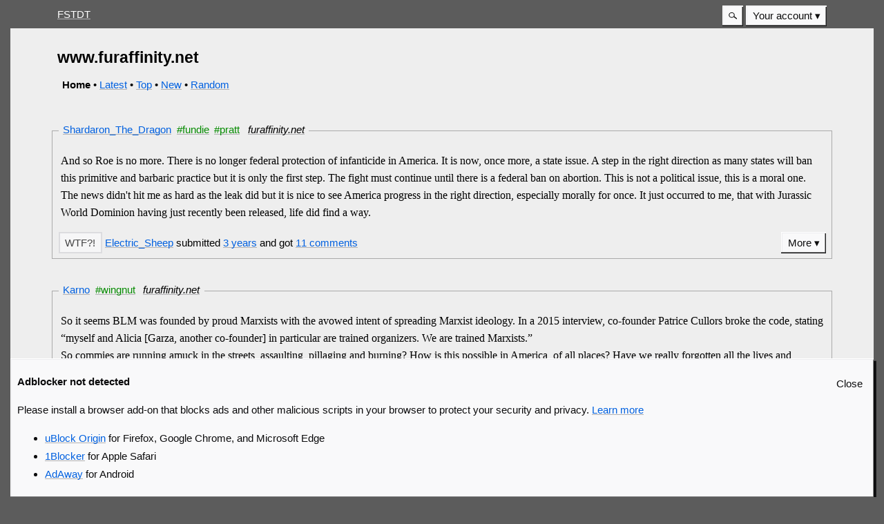

--- FILE ---
content_type: text/html; charset=utf-8
request_url: https://fstdt.com/?domain=furaffinity.net
body_size: 12549
content:
<!DOCTYPE html>
<html class=" ">
<meta name=viewport content="width=device-width">
<link rel=stylesheet href="assets/style.css?60">
<link rel=alternate type=application/rss+xml href=rss>
<style>@media (min-width: 65em) {
.side-by-side form {
  flex: 1;
  margin: 0;
  min-width: 25%;
  max-width: 33%;
}
}
.side-by-side table {
  width: 100%;
}
html:not(.dark) .top-header, html:not(.dark) {
  color:#fff;
  background:#5C5C5C;
  box-shadow:none
}
html:not(.dark) .article-header-inner {
  background:#EEE
}
html:not(.dark) .main-wrapper, html:not(.dark) article, html:not(.dark) aside {
  color:#000;
  background:#EEE
}
article:not(.blog-post) button[name="add_star"] img, article:not(.blog-post) button[name="rm_star"] img {
  display:none
}
article:not(.blog-post) button[name="add_star"]:after {
  content:"WTF?!"
}
article:not(.blog-post) button[name="rm_star"]:after {
  content:"WTF-ed"
}
html:not(.dark) .page-wrapper-outer .page-wrapper {
  color:#000;
  background:#EEE
}
.post-banner {
  color:#d70022
}
.post-banner-desc {
  color:#d70022
}</style>
<title>FSTDT</title>

<header class=top-header>
    <nav>
        <a class=top-header-link href=".">FSTDT</a>
        <details-menu-bar class=top-header-aside role=menubar>
            <details class="details-dialog-outer search-box-outer">
    <summary class=details-dialog-summary title=Search>
        <svg
            xmlns="http://www.w3.org/2000/svg"
            width="0.75em"
            height="0.75em"
            viewBox="0 0 16 16"
            version="1.1">
        <circle
            r="5"
            cy="7"
            cx="6"
            style="fill:none;stroke:currentColor;stroke-width:1.5" />
        <path
            d="M 16,15 10,10"
            style="fill:none;stroke:currentColor;stroke-width:2" />
        <desc>Search</desc>
        </svg>
    </summary>
    <details-dialog class=search-box>
        <form action='./' method=GET>
            <label>Search <input name=q autofocus type=search></label>
            <div class=form-footer>
                <button class=button-default>Search</button>
                <a href="" onclick="return !window.DetailsDialogElement" class=button data-close-dialog>Cancel</a>
                <button type=submit class=button formaction=search style=float:right onclick="if(!this.form||!this.formAction){var f=document.forms['comment-form'];f.action=this.getAttribute('formaction');var inp=document.createElement('input');inp.name='preview';inp.value='edit';inp.type='hidden';f.appendChild(inp);f.submit();return false}">Advanced</a>
            </div>
        </form>
    </details-dialog>
</details>
            <span>
            
                
                <details class="details-menu-outer backwards" role=menuitem>
                    <summary class="details-menu-summary backwards" aria-haspopup=menu role=button>Your account</summary>
                    <div class="details-menu-inner backwards" role=menu>
                        <a class=details-menu-item href=signup role=menuitem>Register</a>
                        <a class=details-menu-item href=login role=menuitem>Sign in</a>
                    </div>
                </details>
                
            
            
            </span>
        </details-menu-bar>
    </nav>
    
</header>
<script>document.querySelector("body").classList.add("js");</script>
<div class=page-wrapper-outer><div class=page-wrapper>
    




<header class=tight-headline>
<h2>www.furaffinity.net</h2>
<nav>
    <b>Home</b> &bull;
    <a href="latest?domain=furaffinity.net">Latest</a> &bull;
    <a href="top?domain=furaffinity.net">Top</a> &bull;
    <a href="new?domain=furaffinity.net">New</a> &bull;
    <a href="random?domain=furaffinity.net">Random</a>
</nav>
</header>


<ajax-form>

<article id=VFY_PRB7D.DXB class="">
    <h2 class=article-header> <span class=article-header-inner><a href="https:&#x2f;&#x2f;www.furaffinity.net&#x2f;journal&#x2f;10208783&#x2f;">Shardaron_The_Dragon </a></span><span class=article-header-inner><a class=inner-link href="./?tag=fundie">#fundie</a> </span><span class=article-header-inner><a class=inner-link href="./?tag=pratt">#pratt</a></span> <span class=article-header-inner><a class=domain-link href="./?domain=furaffinity.net">furaffinity.net</a></span></h2>
    
        <main><p>And so Roe is no more. There is no longer federal protection of infanticide in America. It is now, once more, a state issue. A step in the right direction as many states will ban this primitive and barbaric practice but it is only the first step. The fight must continue until there is a federal ban on abortion. This is not a political issue, this is a moral one. The news didn't hit me as hard as the leak did but it is nice to see America progress in the right direction, especially morally for once. It just occurred to me, that with Jurassic World Dominion having just recently been released, life did find a way.</p></main>
    
    <footer class=footer-container>
    <div class=footer-main>
    <button class="" disabled title="Log in to add star" name="add_star">
        <img width=12 height=12 class=good-img src=assets/star.svg alt="Log in to add star">
    </button>
    
    <a href="@Electric%5FSheep">Electric_Sheep</a>
    
    submitted
    <a is=local-date href="VFY_PRB7D.DXB" title="2022-10-01 11:28:29.585712+00:00">3 years</a>
    and got <a href="VFY_PRB7D.DXB#comments">11 comments</a>
    </div>
    <details-menu-bar class=footer-aside>
        <details class="details-menu-outer backwards">
        <summary class="details-menu-summary backwards" aria-haspopup=menu role=button>More</summary>
        <div class="details-menu-inner backwards" role=menu>
            <a href="VFY_PRB7D.DXB" class=details-menu-item>Permalink</a>
        </div>
        </details>
    </details-menu-bar>
    </footer>
</article>

<article id=G6.3R8NGR5PY8 class="">
    <h2 class=article-header> <span class=article-header-inner><a href="https:&#x2f;&#x2f;www.furaffinity.net&#x2f;journal&#x2f;9592114&#x2f;">Karno </a></span><span class=article-header-inner><a class=inner-link href="./?tag=wingnut">#wingnut</a></span> <span class=article-header-inner><a class=domain-link href="./?domain=furaffinity.net">furaffinity.net</a></span></h2>
    
        <main><p>So it seems BLM was founded by proud Marxists with the avowed intent of spreading Marxist ideology. In a 2015 interview, co-founder Patrice Cullors broke the code, stating “myself and Alicia [Garza, another co-founder] in particular are trained organizers. We are trained Marxists.”<br>
So commies are running amuck in the streets, assaulting, pillaging and burning? How is this possible in America, of all places? Have we really forgotten all the lives and treasure that America sacrificed in the "cold" war with Communism? When I moved here, I was under the impression that America was a vigorous, chest-thumping superpower. Where did all that anti-communist energy go?

</p><p>Grant you, these Marxists are hiding behind the banner of anti-racism. But is it really so effective a disguise? Is shouting "racist!!" enough to make upstanding American patriots shrivel up and slink away? Even the black ones? That can't be right.

</p><p>Being a history buff, I keeps seeing parallels with this situation. For example, in 1930's Germany, when communists were getting too big for their britches, the Nazi "brownshirts" fought them. You could say their boisterous street battles with the Commies put the Nazis on the electoral map. The bourgeoisie HATED communists, so anyone giving the Reds a taste of their own medicine was OK in their book.

</p><p>So why are these Neo-Commies not getting the shit kicked out of them by Neo-Nazis? For the first time in many, many decades, there's an actual use for ignorant, knuckle-dragging, swastika-bedecked gangs of skinheads. The Neo-Commies are mostly a pack of spoiled-rotten soyboys just begging for a baseball bat across the nose. Easy meat.<br>
So why is that not happening? Here at long last is the Neo-Nazi's chance. Why are they not taking it? Where are they, now that we.....might be willing to look the other way as they kerbstomp even dumber assholes than themselves?</p></main>
    
    <footer class=footer-container>
    <div class=footer-main>
    <button class="" disabled title="Log in to add star" name="add_star">
        <img width=12 height=12 class=good-img src=assets/star.svg alt="Log in to add star">
    </button>
    
    <a href="@DrKilljoy">DrKilljoy</a>
    
    submitted
    <a is=local-date href="G6.3R8NGR5PY8" title="2020-08-27 19:27:43.601094+00:00">5 years</a>
    and got <a href="G6.3R8NGR5PY8#comments">14 comments</a>
    </div>
    <details-menu-bar class=footer-aside>
        <details class="details-menu-outer backwards">
        <summary class="details-menu-summary backwards" aria-haspopup=menu role=button>More</summary>
        <div class="details-menu-inner backwards" role=menu>
            <a href="G6.3R8NGR5PY8" class=details-menu-item>Permalink</a>
        </div>
        </details>
    </details-menu-bar>
    </footer>
</article>

<article id=6C.43JN_2_76C class="">
    <h2 class=article-header> <span class=article-header-inner><a href="http:&#x2f;&#x2f;www.furaffinity.net&#x2f;journal&#x2f;9290108&#x2f;">Kjartan Arnorsson </a></span><span class=article-header-inner><a class=inner-link href="./?tag=transphobia">#transphobia</a></span> <span class=article-header-inner><a class=domain-link href="./?domain=furaffinity.net">furaffinity.net</a></span></h2>
    
        <main><p>I've spent an embarrassing amount of time in my head. My brain pretty much runs on daydreams. In there, I've been a cunning detective, a flying superhero, a ruthless resistance fighter, a self-taught architect, a daring astronaut, a terraformer, a guttersnipe who breaks thru to prosperity by scamming the rich 'till they bleed money, a goldbricking soldier, an escaped slave, a guerilla, and let's not forget the most frequent fantasy, a handsome cocksman with all the work he can handle from a bevy of randy beauties.

</p><p>And that's just fine and dandy. Reality would be much harder to bear if we couldn't escape into the endless fields of fantasy from time to time. If you're a fat, middle-aged guy who dreams of being a slim tween girl, there's nothing to stop you - you can be whoever you want in the privacy of your own head.

</p><p>But OUTSIDE your head? Ah, there's the rub. The real-life people around you are under NO obligation to work as actors in your lil' brain-theater, no matter how passionately you believe in the production. In fact, if you interrupt their business with babble about your fantasies, they have every right to point a finger in your face and laugh loudly.<br>
Dream as big/far/weird as you please. Call yourself whatever you want. In this, at least, we still are a free country. But the minute you want me to play along with your fantasies, you'd better hand me a clearly written script and pay me full Actor's Guild rates.</p></main>
    
    <footer class=footer-container>
    <div class=footer-main>
    <button class="" disabled title="Log in to add star" name="add_star">
        <img width=12 height=12 class=good-img src=assets/star.svg alt="Log in to add star">
    </button>
    
    <a href="@GabrielLaVedier">GabrielLaVedier</a>
    
    submitted
    <a is=local-date href="6C.43JN_2_76C" title="2019-10-12 06:25:22.230556+00:00">6 years</a>
    and got <a href="6C.43JN_2_76C#comments">10 comments</a>
    </div>
    <details-menu-bar class=footer-aside>
        <details class="details-menu-outer backwards">
        <summary class="details-menu-summary backwards" aria-haspopup=menu role=button>More</summary>
        <div class="details-menu-inner backwards" role=menu>
            <a href="6C.43JN_2_76C" class=details-menu-item>Permalink</a>
        </div>
        </details>
    </details-menu-bar>
    </footer>
</article>

<article id=RXQ5 class="">
    <h2 class=article-header> <span class=article-header-inner><a href="http:&#x2f;&#x2f;www.furaffinity.net&#x2f;journal&#x2f;7620370&#x2f;">Kjartan Arnorsson </a></span><span class=article-header-inner><a class=inner-link href="./?tag=conspiracy">#conspiracy</a></span> <span class=article-header-inner><a class=domain-link href="./?domain=furaffinity.net">furaffinity.net</a></span></h2>
    
        <main><p>So why do I regard our wise, lordly rulers with disdain and distrust that borders on paranoia? Well....I'd have to say it's mostly because I read a lot of history. Actual history, not the bowlderized propaganda that passes for "official" history. If you, too, would like a peek behind the tatty theater curtains that we're told is reality, I can recommend you some books.

</p><p>For starters, I just finished reading "The Shadows of Power - The Council on Foreign Relations And the American Decline" by James Perloff (Western Islands publishing, ISBN 978-0-88279-134-0).<br>
Fascinating stuff. I had not realized the extent that the Bolshevik revolution in Russia had been financed by Wall Street. Forexample, Jacob Schiff, head of Kuhn, Loeb and Co, sank $22,000,000.00 1910-era dollars (that's a LOT more money in today's devalued dollars, but I'm too lazy to calculate it) into the Bolsheviks. Mao's takeover of China would also have been impossible without American help.<br>
But why? Why would international bankers, arch-capitalists, bankroll brutal communist dictatorships?<br>
The key word is "dictatorship", it turns out. The bankers want monopoly, the elimination of competition. So if a government has total control over the people, and they have their hands down the pants of that government, all is well in their view. They don't care if dictatorship arrived via the Left or the Right - Nazis and Commies serve their ends equally well - as long as the tinpot dictators do what they're told by the High Cabal.<br>
There's much more, but I don't have all day to type this. See for yourself.

</p><p>The facts described in the abovementioned book synch up pretty well with<br>
"The Creature from Jekyll Island - A Second Look at the Federal Reserve" by G. Edward Griffin (American Opinion Publishing Inc, ISBN 0-912986-16-6) and<br>
"JFK: The CIA, Vietnam, and the plot to assassinate John F. Kennedy" by Fletcher Prouty (Skyhorse Publishing, ISBN 978-1-61608-291-8)

</p><p>So....would you like your comforting illusions about how America and the world works to be rudely shattered, leaving you on a rickety rollercoaster of outrage, fear, anger and depression, just like Karno? Then dive into these fact-packed tomes!</p></main>
    
    <footer class=footer-container>
    <div class=footer-main>
    <button class="" disabled title="Log in to add star" name="add_star">
        <img width=12 height=12 class=good-img src=assets/star.svg alt="Log in to add star">
    </button>
    
    
    anonymous
    
    
    submitted
    <a is=local-date href="RXQ5" title="2016-06-10 03:04:00+00:00">9 years</a>
    and got <a href="RXQ5#comments">14 comments</a>
    </div>
    <details-menu-bar class=footer-aside>
        <details class="details-menu-outer backwards">
        <summary class="details-menu-summary backwards" aria-haspopup=menu role=button>More</summary>
        <div class="details-menu-inner backwards" role=menu>
            <a href="RXQ5" class=details-menu-item>Permalink</a>
        </div>
        </details>
    </details-menu-bar>
    </footer>
</article>

<article id=C856 class="">
    <h2 class=article-header> <span class=article-header-inner><a href="https:&#x2f;&#x2f;www.furaffinity.net&#x2f;user&#x2f;furriesfortraditionalmarriage&#x2f;">FurriesForTraditionalMarriage </a></span><span class=article-header-inner><a class=inner-link href="./?tag=fundie">#fundie</a></span> <span class=article-header-inner><a class=domain-link href="./?domain=furaffinity.net">furaffinity.net</a></span></h2>
    
        <main><p>Hello, I'm a conservative Christian, born in raised in Atlanta Georgia, I've been a follower of Jesus all my life. I thank god for where I am today and the food he puts on my table!

</p><p>The point of this group is to preserve the defintion of marriage as the bible and millions of other societies defined since the beginning of creation. We do not hate gays, but we do not tolerate attacks on our religious freedom. America may be secular, but it was founded on the Christian values of our founding fathers and in no way in their words did they intend a gay agenda to affect our children. The efforts of this movement is nothing then a thinly veiled attempt by our overtly liberal Obama administration to infringe on our states rights; when the Supreme court struck down Prop 8, this decision made them believe that they have the power to strike down any law they want. Next thing you know, they'll take away our second amendment. All of this is the Obama administration's attempt to socialize America and spit in the faces of the founding fathers

</p><p><br>
Also, as for marriage, if we don't define it as between a man and a women, as millions of cultures of different religions have defined it for thousands of years, then whats next? What's after a man and a man? A women and a dog? A 50 year old man with YOUR 5 YEAR OLD DAUGHTER?

</p><p>I don't know man, but think about it....

</p><p>please spread the word and ask other furries to join if you agree with me

</p><p></p></main>
    
    <footer class=footer-container>
    <div class=footer-main>
    <button class="" disabled title="Log in to add star" name="add_star">
        <img width=12 height=12 class=good-img src=assets/star.svg alt="Log in to add star">
    </button>
    
    
    anonymous
    
    
    submitted
    <a is=local-date href="C856" title="2017-11-20 04:04:00+00:00">8 years</a>
    and got <a href="C856#comments">17 comments</a>
    </div>
    <details-menu-bar class=footer-aside>
        <details class="details-menu-outer backwards">
        <summary class="details-menu-summary backwards" aria-haspopup=menu role=button>More</summary>
        <div class="details-menu-inner backwards" role=menu>
            <a href="C856" class=details-menu-item>Permalink</a>
        </div>
        </details>
    </details-menu-bar>
    </footer>
</article>

<article id=RKV5 class="">
    <h2 class=article-header> <span class=article-header-inner><a href="http:&#x2f;&#x2f;www.furaffinity.net&#x2f;journal&#x2f;8004957&#x2f;#cid:51769723">LongTom </a></span><span class=article-header-inner><a class=inner-link href="./?tag=fundie">#fundie</a></span> <span class=article-header-inner><a class=domain-link href="./?domain=furaffinity.net">furaffinity.net</a></span></h2>
    
        <main><p>[On a journal lamenting several personal losses in addition to the election of the "least qualified president in history"]

</p><p>If you were awake for the past 8 years, you'd find that it would be genuinely impossible to be worse than Obama.

</p><p>What qualifications? Senator for a year who did nothing? Community organizer? College professor? Trump is infinitely more qualified. He isn't just rich, he's actually handled money and worked in business. Obama was never anything more than a party hack who only got into the Senate because his Republican opponent was destroyed in a sex scandal.

</p><p>You want Obama's record of achievements? The government was tightly controlled by the Democrats in 2008. So why did the Republicans make such a roaring comeback since then?

</p><p>Obamacare proved to bean expensive unmitigated disaster. Ask the people forced off their health care plans and given ones with huge deductibles and poor benefits that are worse than useless. Ask the people who decided it is better to pay the penalty than buy this horrid excuse of an insurance plan.

</p><p>And Obama didn't ":rescue the economy", Bush did just before he left office. It's been stagnant for the past eight years. Of course it's just coincidence that Obama has been in office for that time.

</p><p>And what about all the terrorist attacks happening over the past eight years? We had none since 9/11/01 under Bush's watch. And who bombed Libya and turned that into a quagmire? Who allowed Egypt to be placed under a brutal military regime? And under whose watch was ISIS created? Hint: it wasn't the Republicans. I can name a number of people outside the USA who are very happy that Trump won-or rather that Hillary didn't win.

</p><p>Don't teach your grandmother to steal sheep. </p></main>
    
    <footer class=footer-container>
    <div class=footer-main>
    <button class="" disabled title="Log in to add star" name="add_star">
        <img width=12 height=12 class=good-img src=assets/star.svg alt="Log in to add star">
    </button>
    
    
    anonymous
    
    
    submitted
    <a is=local-date href="RKV5" title="2017-01-01 11:15:00+00:00">9 years</a>
    and got <a href="RKV5#comments">41 comments</a>
    </div>
    <details-menu-bar class=footer-aside>
        <details class="details-menu-outer backwards">
        <summary class="details-menu-summary backwards" aria-haspopup=menu role=button>More</summary>
        <div class="details-menu-inner backwards" role=menu>
            <a href="RKV5" class=details-menu-item>Permalink</a>
        </div>
        </details>
    </details-menu-bar>
    </footer>
</article>

<article id=8PH5 class="">
    <h2 class=article-header> <span class=article-header-inner><a href="http:&#x2f;&#x2f;www.furaffinity.net&#x2f;view&#x2f;17473176&#x2f;">AlexSpastic </a></span><span class=article-header-inner><a class=inner-link href="./?tag=fundie">#fundie</a></span> <span class=article-header-inner><a class=domain-link href="./?domain=furaffinity.net">furaffinity.net</a></span></h2>
    
        <main><p>My biggest mistake in life was believing that people wanted for me the same things I wanted for them.&nbsp;<br>
Happiness, security, family.

</p><p>Now I am 45 and I see people FIGHTING to destroy these things. Religious, social, political beliefs that in NO shape or form help the family system.

</p><p>People helping people.

</p><p>I am not talking about 1950 women being at home while men work at their jobs. That's nice if you can afford it. So I guess I am talking to working class and poorer people.&nbsp;

</p><p>If people are poor then they need to stick together and build a life. For hundreds if not thousands of years people have banded together for one sake...survival. Now in our world of conveniences people are rotting.

</p><p>Feminists are preaching that women should be "Strong and Independent" which is fine. As long as you are not in a relationship. I don't need a independent woman. I need a dependable one who has a morality that is based on helping and building a life.

</p><p>I am independent and it SUCKS! However being with someone who is a leech (and I am talking about family here) is far worse.

</p><p>You cannot love the loveless and you cannot make plans with a idiot.

</p><p>You must make as much strength as you can for one another and than pass that strength to others mainly your children. In case you are completely blind children are being screwed over.&nbsp;

</p><p>SINGLE MOTHER FAMILIES DON"T WORK!

</p><p>I came from a single mother family and the atmosphere was insane. I graduated from high school not ready for life but ready for 4 years of therapy and a prescription of paxil which I got in my thirties. I have friends I grew up with who are now street people.

</p><p>In the spirit of equality I must question why women want to fuck a guy without a job outside of a relationship. I mean seriously, he had no job and you used no condoms and now you want child support?</p></main>
    
    <footer class=footer-container>
    <div class=footer-main>
    <button class="" disabled title="Log in to add star" name="add_star">
        <img width=12 height=12 class=good-img src=assets/star.svg alt="Log in to add star">
    </button>
    
    
    anonymous
    
    
    submitted
    <a is=local-date href="8PH5" title="2015-08-25 03:26:00+00:00">10 years</a>
    and got <a href="8PH5#comments">41 comments</a>
    </div>
    <details-menu-bar class=footer-aside>
        <details class="details-menu-outer backwards">
        <summary class="details-menu-summary backwards" aria-haspopup=menu role=button>More</summary>
        <div class="details-menu-inner backwards" role=menu>
            <a href="8PH5" class=details-menu-item>Permalink</a>
        </div>
        </details>
    </details-menu-bar>
    </footer>
</article>

<article id=3$B5 class="">
    <h2 class=article-header> <span class=article-header-inner><a href="http:&#x2f;&#x2f;www.furaffinity.net&#x2f;journal&#x2f;6614345&#x2f;">Killjoy08 </a></span><span class=article-header-inner><a class=inner-link href="./?tag=fundie">#fundie</a></span> <span class=article-header-inner><a class=domain-link href="./?domain=furaffinity.net">furaffinity.net</a></span></h2>
    
        <main><p>[Regarding Indiana's religious freedom bill passing]

</p><p>I don't live there so I don't honestly care and even if I did live there it wouldn't effect me any ways so again I don't honestly care but what does peek my interest is the kick in the nuts (or cooch) this is to SJW.

</p><p>I won't get into this one too much as this is definitely a TRIGGER WARNING topic, specially with furs considering the number of gay and other wise in the fandom, but let me leave you with this line of logic:

</p><p>A gay couple is complaining that some cake place won't bake them a cake for their wedding and after making a big deal about it and calling in the SJW armies gets the place shut down and the owners fined. Your hurt feelings just cost a family their life's work. The bakery, who had been selling cakes to this and other couples of a non-wedding sort, choose not to do a wedding cake for them on religious grounds. And thats horrible and evil of them to follow their faith, their faith ends where some one else's feelings begin, right? So think about this, if the government can force bakers to make cakes for people against their religious beliefs, should they also force pro-life doctors to proform abortions against their beliefs? Should we force Muslim children in schools to eat pork if its on the lunch menu for the day? I'm sure your thinking these aren't even similar to the original topic but it is, its about forcing people to give up their faith and beliefs just because some one else feels they should.

</p><p>I say let Indiana have its law. Don't punish the people and the businesses there by taking away sporting events they need to support themselves just because some politicians did some thing you don't like. The last group of people I knew who thought it was ok to hurt the public because they didn't likes the government flew a couple planes into a couple tall buildings; do you honestly want to be like them? If a business discriminates, it is only taking money away from itself by turning away customers.

</p><p>And don't worry, I'm sure there's going to be a ton of SJW protesting in front of any place that happens to use this new law so you'll know who they are. Shaming people and businesses is what social media is all about now a days. Though the people I truly admire aren't the people fighting for equality, its the people who stand up for their rights and tell the SJW to go fuck themselves.<br>
</p></main>
    
    <footer class=footer-container>
    <div class=footer-main>
    <button class="" disabled title="Log in to add star" name="add_star">
        <img width=12 height=12 class=good-img src=assets/star.svg alt="Log in to add star">
    </button>
    
    
    anonymous
    
    
    submitted
    <a is=local-date href="3$B5" title="2015-03-30 03:28:00+00:00">10 years</a>
    and got <a href="3$B5#comments">47 comments</a>
    </div>
    <details-menu-bar class=footer-aside>
        <details class="details-menu-outer backwards">
        <summary class="details-menu-summary backwards" aria-haspopup=menu role=button>More</summary>
        <div class="details-menu-inner backwards" role=menu>
            <a href="3$B5" class=details-menu-item>Permalink</a>
        </div>
        </details>
    </details-menu-bar>
    </footer>
</article>

<article id=SVY4 class="">
    <h2 class=article-header> <span class=article-header-inner><a href="http:&#x2f;&#x2f;www.furaffinity.net&#x2f;journal&#x2f;4556067&#x2f;">Killjoy08 </a></span><span class=article-header-inner><a class=inner-link href="./?tag=conspiracy">#conspiracy</a></span> <span class=article-header-inner><a class=domain-link href="./?domain=furaffinity.net">furaffinity.net</a></span></h2>
    
        <main><p>Firstly, let me say that in the following video, the guy is asking for what he gets by being disrespectful towards the officers involved. Why is that an issue? Because they are officers of the law and that's about the same thing as mobsters or your average gang. They have guns, they have power, you do what they say or else.

</p><p>Now to the point of this journal: Why are there so many bull shit laws on the books that allow cops to arrest you for no reason? Resisting arrest is the biggest BS rule as ANY thing you say or do can be construed as resisting. There was an elder protester some times ago (I forget his name) who, when confronted by law enforcement, would lay down on the ground with his hands behind his back and go limp so that they could not say he was resisting them. BUT, since this forced them to lift him up off of the ground, can you guess what they charged him with? That's right, resisting arrest. There's another one (I forget the name of the rule) where you can be arrested for failing to answer their questions. In some states you can be arrested if you don't ID yourself. And there's a ton of other little things they can claim you did or didn't do that allows them to arrest you. Half the time these things get thrown out 'if' they make it to court but it's still more BS to waste your time and give them power over you. Disturbing the peace, disorderly conduct, and harrasment of a public servant are also BS they can use. A cop can shove you if your in his or her way but god forbid you push back or even touch them...

</p><p>

</p><p>And the part where he say he'd be in the right to defend himself from the cop with force? Ya, in some states that IS legal. Like Indiana. If a cop comes to your house and forces his way in without a warrant (there's some other things to it as well), you have the RIGHT to shoot him. Of course you better have some witnesses on hand and hopefully video tape the encounter because your not just going to get away with defending yourself and your rights against one of 'them'. The rest of 'them' will be out for you afterwards, specially if you aren't charged for it. When I was taking my concealed carry training course, the instructor (who was a retired police officer) straight out told us that as responsible gun owners, should we see an officer abusing some one (rodney king for example) that we should step up and tell them they are being excessive in their use of force and even draw out weapons to defend said victim (and ourselves). I almost started laughing when he said that because in the US, if I pulled a fire arm and pointed it at a cop who's beating some one, odds are that cop is going to shoot me and be justified in doing so and if he doesn't, his buddies will when they get on scene. There's no possible explanation I'm going to give that will justify my actions at that time and even if I put my gun down when other officers arrive, I'm going to be 'subdued' not only by them BUT the officer I pulled the gun on and at that point, it'll be my word against theirs' regarding what happens, and cops cover for one another so I'm fucked.

</p><p>Thoughts?</p></main>
    
    <footer class=footer-container>
    <div class=footer-main>
    <button class="" disabled title="Log in to add star" name="add_star">
        <img width=12 height=12 class=good-img src=assets/star.svg alt="Log in to add star">
    </button>
    
    
    anonymous
    
    
    submitted
    <a is=local-date href="SVY4" title="2013-04-26 02:35:00+00:00">12 years</a>
    and got <a href="SVY4#comments">13 comments</a>
    </div>
    <details-menu-bar class=footer-aside>
        <details class="details-menu-outer backwards">
        <summary class="details-menu-summary backwards" aria-haspopup=menu role=button>More</summary>
        <div class="details-menu-inner backwards" role=menu>
            <a href="SVY4" class=details-menu-item>Permalink</a>
        </div>
        </details>
    </details-menu-bar>
    </footer>
</article>

<article id=2RW4 class="">
    <h2 class=article-header> <span class=article-header-inner><a href="http:&#x2f;&#x2f;www.furaffinity.net&#x2f;view&#x2f;9561662&#x2f;">Aufybunny </a></span><span class=article-header-inner><a class=inner-link href="./?tag=conspiracy">#conspiracy</a></span> <span class=article-header-inner><a class=domain-link href="./?domain=furaffinity.net">furaffinity.net</a></span></h2>
    
        <main><p>Anonymous has become a CIA flase flag puppet orginization created to insight fear and rebellion in youth and other citizens into violent rebellion against law inforcement. Anonymous can no longer be trusted and could never be trusted neither can the CIA.

</p><p>Why the FBI? They know all your names any ways, and we have got to trust SOME ONE!</p></main>
    
    <footer class=footer-container>
    <div class=footer-main>
    <button class="" disabled title="Log in to add star" name="add_star">
        <img width=12 height=12 class=good-img src=assets/star.svg alt="Log in to add star">
    </button>
    
    
    anonymous
    
    
    submitted
    <a is=local-date href="2RW4" title="2013-01-01 06:02:00+00:00">13 years</a>
    and got <a href="2RW4#comments">32 comments</a>
    </div>
    <details-menu-bar class=footer-aside>
        <details class="details-menu-outer backwards">
        <summary class="details-menu-summary backwards" aria-haspopup=menu role=button>More</summary>
        <div class="details-menu-inner backwards" role=menu>
            <a href="2RW4" class=details-menu-item>Permalink</a>
        </div>
        </details>
    </details-menu-bar>
    </footer>
</article>

<article id=5.Q3 class="">
    <h2 class=article-header> <span class=article-header-inner><a href="http:&#x2f;&#x2f;www.furaffinity.net&#x2f;journal&#x2f;547986&#x2f;#cid:4451563">CigarSkunk </a></span><span class=article-header-inner><a class=inner-link href="./?tag=fundie">#fundie</a></span> <span class=article-header-inner><a class=domain-link href="./?domain=furaffinity.net">furaffinity.net</a></span></h2>
    
        <main><p>See, this is why the Founding Fathers wanted people of faith, people with morals and Christian values running things - because they dont do the kind of stuff that Democrats do.</p></main>
    
    <footer class=footer-container>
    <div class=footer-main>
    <button class="" disabled title="Log in to add star" name="add_star">
        <img width=12 height=12 class=good-img src=assets/star.svg alt="Log in to add star">
    </button>
    
    
    anonymous
    
    
    submitted
    <a is=local-date href="5.Q3" title="2008-12-13 15:43:00+00:00">17 years</a>
    and got <a href="5.Q3#comments">74 comments</a>
    </div>
    <details-menu-bar class=footer-aside>
        <details class="details-menu-outer backwards">
        <summary class="details-menu-summary backwards" aria-haspopup=menu role=button>More</summary>
        <div class="details-menu-inner backwards" role=menu>
            <a href="5.Q3" class=details-menu-item>Permalink</a>
        </div>
        </details>
    </details-menu-bar>
    </footer>
</article>
</ajax-form>

</div></div>
<footer class=top-header>
    <nav>
        <a href=. class=top-header-link>Home</a> &bull;
        <a href=latest class=top-header-link>Latest</a> &bull;
        
        <a href=tags class=top-header-link>All tags</a> &bull;
        <a href=comments class=top-header-link>All comments</a> &bull;
        <a href=mod-log class=top-header-link>Moderation log</a> &bull;
        <a href=random class=top-header-link>Random</a> &bull;
        <a href=top class=top-header-link>Top</a> &bull;
        <a href=new class=top-header-link>New</a> &bull;
        <a href=assets/how-to-bbcode.html class=top-header-link>BBCode instructions (please read before commenting)</a>
    </nav>
    
        <nav class=nav-second>
            <a class=top-header-link href=//github.com/fstdt/more-interesting>Source code</a><span class=top-header-aside>Hosted by:<br><a href=//digibase.ca><img src=//static.digibase.ca/img/dbo-newstyle2016-slim-sample.png alt="Digibase Operations" title="Digibase Operations" width=300 height=43></a></span>
        </div>
    
</footer>
<script>
    const a = async () => {};
    let b = a;
    window.moreInterestingIsAsyncAvailable = b;
</script>
<script>
    var s = document.createElement("script");
    if (window.HTMLDetailsElement && window.URLSearchParams && window.customElements && window.moreInterestingIsAsyncAvailable && window.fetch) {
        s.src = "assets/dist/modern.min.js?59";
    } else {
        s.src = "assets/dist/legacy.min.js?59";
    }
    s.defer = true;
    s.async = true;
    document.body.appendChild(s);
    if (window.HTMLDetailsElement && window.URLSearchParams && window.customElements && window.moreInterestingIsAsyncAvailable && window.fetch) {
        var s = document.createElement("script");
        s.src = "assets/nativeads.js?59";
    s.defer = true;
    s.async = true;
    document.body.appendChild(s);
    }
</script>